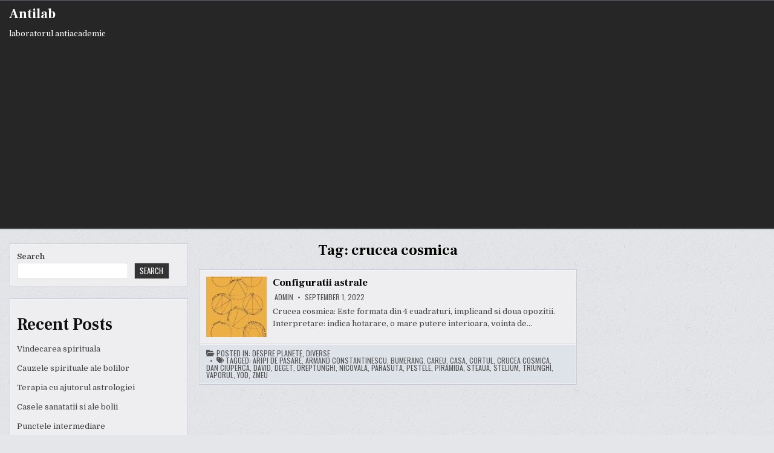

--- FILE ---
content_type: text/html; charset=utf-8
request_url: https://www.google.com/recaptcha/api2/aframe
body_size: 267
content:
<!DOCTYPE HTML><html><head><meta http-equiv="content-type" content="text/html; charset=UTF-8"></head><body><script nonce="MBlmyRziC7sLkKa6qihu8A">/** Anti-fraud and anti-abuse applications only. See google.com/recaptcha */ try{var clients={'sodar':'https://pagead2.googlesyndication.com/pagead/sodar?'};window.addEventListener("message",function(a){try{if(a.source===window.parent){var b=JSON.parse(a.data);var c=clients[b['id']];if(c){var d=document.createElement('img');d.src=c+b['params']+'&rc='+(localStorage.getItem("rc::a")?sessionStorage.getItem("rc::b"):"");window.document.body.appendChild(d);sessionStorage.setItem("rc::e",parseInt(sessionStorage.getItem("rc::e")||0)+1);localStorage.setItem("rc::h",'1768467377292');}}}catch(b){}});window.parent.postMessage("_grecaptcha_ready", "*");}catch(b){}</script></body></html>